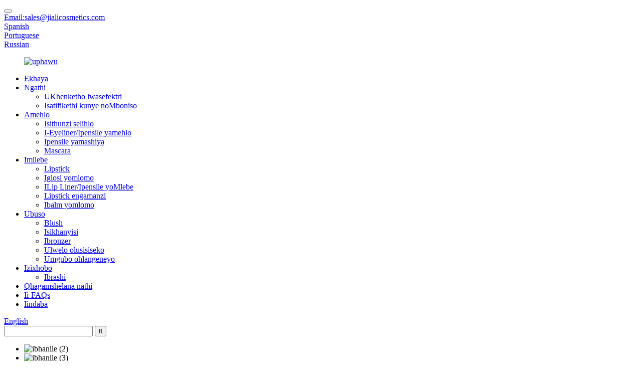

--- FILE ---
content_type: text/html
request_url: http://xh.jialicosmetics.com/
body_size: 8632
content:
<!DOCTYPE html> <html dir="ltr" lang="xh"> <head> <!-- Global site tag (gtag.js) - Google Analytics --> <script async src="https://www.googletagmanager.com/gtag/js?id=UA-217925337-1">
</script> <script>
  window.dataLayer = window.dataLayer || [];
  function gtag(){dataLayer.push(arguments);}
  gtag('js', new Date());

  gtag('config', 'UA-217925337-1');
</script>  <!-- Google Tag Manager --> <script>(function(w,d,s,l,i){w[l]=w[l]||[];w[l].push({'gtm.start':
new Date().getTime(),event:'gtm.js'});var f=d.getElementsByTagName(s)[0],
j=d.createElement(s),dl=l!='dataLayer'?'&l='+l:'';j.async=true;j.src=
'https://www.googletagmanager.com/gtm.js?id='+i+dl;f.parentNode.insertBefore(j,f);
})(window,document,'script','dataLayer','GTM-KD99RR9');</script> <!-- End Google Tag Manager -->  <title>Isithunzi samehlo, iPalethi yePhepha, iMascara engenamanzi - JIALI</title> <meta http-equiv="Content-Type" content="text/html; charset=UTF-8" /> <meta name="viewport" content="width=device-width,initial-scale=1,minimum-scale=1,maximum-scale=1,user-scalable=no"> <link rel="apple-touch-icon-precomposed" href=""> <meta name="format-detection" content="telephone=no"> <meta name="apple-mobile-web-app-capable" content="yes"> <meta name="apple-mobile-web-app-status-bar-style" content="black"> <link href="//cdnus.globalso.com/jialicosmetics/style/global/style.css" rel="stylesheet"> <link href="//cdnus.globalso.com/jialicosmetics/style/public/public.css" rel="stylesheet">   <link rel="shortcut icon" href="//cdnus.globalso.com/jialicosmetics/ico.png" />  <!–Plugin WP Missed Schedule 2022-12-14 Active–>  <meta name="description" content="I-Ningbo JIALI COSMETICS-International Trading Co., Ltd. iimveliso ze-mian ziyi-Eye Shadow, iPalethi yePhepha, iMascara engenamanzi, abathengisi be-Lipstick, i-Liquid Highlighter, i-Eyeliner emnyama, i-Liquid Foundation, njl." />  <meta name="keywords" content="Isithunzi samehlo, iPalethi yePhepha, iMascara engangenwa ngamanzi, abathengisi bemilebe yomlomo, iLiquid Highlighter, i-Eyeliner emnyama, iSiseko soLiquid, iCushion Bb Cream, i-Lip Balm," />  <link rel="canonical" href="https://www.jialicosmetics.com/" />   <!-- Global site tag (gtag.js) - Google Analytics --> <script async src="https://www.googletagmanager.com/gtag/js?id=UA-215974145-11"></script> <script>
  window.dataLayer = window.dataLayer || [];
  function gtag(){dataLayer.push(arguments);}
  gtag('js', new Date());

  gtag('config', 'UA-215974145-11');
</script>  <link href="//cdn.globalso.com/hide_search.css" rel="stylesheet"/><link href="//www.jialicosmetics.com/style/xh.html.css" rel="stylesheet"/></head> <body> <!-- Google Tag Manager (noscript) --> <noscript><iframe src="https://www.googletagmanager.com/ns.html?id=GTM-KD99RR9" height="0" width="0" style="display:none;visibility:hidden"></iframe></noscript> <!-- End Google Tag Manager (noscript) -->          <button class="web_cart_btn"><a href="/inquiry/"></a>       <span id="shoppingIconNum" class="shoppingIconNum"> </span>     </button> <header class="head-wrapper">   <div class="tasking"></div>   <nav class="nav-bar">     <div class="nav-wrap"> 	 	<div class="head_email"><a href="mailto:sales@jialicosmetics.com">Email:sales@jialicosmetics.com</a></div> <div class="change-language ensemble toplanguage">   <div class="change-language-info">     <div class="change-language-title medium-title">        <div class="language-flag language-flag-es"><a href="http://es.jialicosmetics.com/" target=_blank><b class="country-flag"></b><span>Spanish</span> </a></div>     </div>   </div> </div> <div class="change-language ensemble toplanguage">   <div class="change-language-info">     <div class="change-language-title medium-title">        <div class="language-flag language-flag-pt"><a href="http://pt.jialicosmetics.com/" target=_blank><b class="country-flag"></b><span>Portuguese</span> </a></div>     </div>   </div> </div> <div class="change-language ensemble toplanguage">   <div class="change-language-info">     <div class="change-language-title medium-title">        <div class="language-flag language-flag-ru"><a href="http://ru.jialicosmetics.com/" target=_blank><b class="country-flag"></b><span>Russian</span> </a></div>     </div>   </div> </div> </div> </nav>   <nav class="nav-bar">     <div class="nav-wrap">             <figure class="logo"><a href="/">                 <img src="//cdnus.globalso.com/jialicosmetics/logo.png" alt="uphawu">                 </a></figure>       <ul class="nav">         <li class="nav-current"><a href="/">Ekhaya</a></li> <li><a href="/about-us/">Ngathi</a> <ul class="sub-menu"> 	<li><a href="/factory-tour/">UKhenketho lwasefektri</a></li> 	<li><a href="/certificate-exhibition/">Isatifikethi kunye noMboniso</a></li> </ul> </li> <li><a href="/eyes/">Amehlo</a> <ul class="sub-menu"> 	<li><a href="/eyeshadow/">Isithunzi selihlo</a></li> 	<li><a href="/eyelinereye-pencil/">I-Eyeliner/Ipensile yamehlo</a></li> 	<li><a href="/eyebrow-pencil/">Ipensile yamashiya</a></li> 	<li><a href="/mascara/">Mascara</a></li> </ul> </li> <li><a href="/lips/">Imilebe</a> <ul class="sub-menu"> 	<li><a href="/lipstick/">Lipstick</a></li> 	<li><a href="/lip-gloss/">Iglosi yomlomo</a></li> 	<li><a href="/lip-linerlip-pencil/">ILip Liner/Ipensile yoMlebe</a></li> 	<li><a href="/liquid-lipstick/">Lipstick engamanzi</a></li> 	<li><a href="/lip-balm/">Ibalm yomlomo</a></li> </ul> </li> <li><a href="/face/">Ubuso</a> <ul class="sub-menu"> 	<li><a href="/blush/">Blush</a></li> 	<li><a href="/highlighter/">Isikhanyisi</a></li> 	<li><a href="/bronzer/">Ibronzer</a></li> 	<li><a href="/foundation-liquid/">Ulwelo olusisiseko</a></li> 	<li><a href="/compact-powder/">Umgubo ohlangeneyo</a></li> </ul> </li> <li><a href="/tools/">Izixhobo</a> <ul class="sub-menu"> 	<li><a href="/brush/">Ibrashi</a></li> </ul> </li> <li><a href="/contact-us/">Qhagamshelana nathi</a></li> <li><a href="/faqs/">Ii-FAQs</a></li> <li><a href="/news/">Iindaba</a></li>       </ul>       <div class="change-language ensemble">   <div class="change-language-info">     <div class="change-language-title medium-title">        <div class="language-flag language-flag-en"><a href="https://www.jialicosmetics.com/"><b class="country-flag"></b><span>English</span> </a></div>        <b class="language-icon"></b>      </div> 	<div class="change-language-cont sub-content">         <div class="empty"></div>     </div>   </div> </div> <!--theme120-->      <div class="head-search">         <div class="head-search-form">           <form  action="/search.php" method="get">             <input class="search-ipt" type="text" placeholder="" name="s" id="s" />             <input type="hidden" name="cat" value="490"/>             <input class="search-btn" type="submit" id="searchsubmit" value="&#xf002;" />           </form>         </div>         <span class="search-toggle"></span> </div>           </div>   </nav> </header> <section id="rev_slider_3_1_wrapper" class="rev_slider_wrapper fullscreen-container">   <div id="rev_slider_3_1" class="rev_slider fullscreenbanner" >     <ul>             <li> <img src="//cdnus.globalso.com/jialicosmetics/banner-2.jpg" alt="ibhanile (2)" data-bgfitend="100" data-bgpositionend="center bottom">         <div class="tp-caption black  tp-resizeme tp-caption-more" data-voffset="0" data-start="0" data-x="0"><a href="/face/" class="banner-more"></a></div>       </li>             <li> <img src="//cdnus.globalso.com/jialicosmetics/banner-3.jpg" alt="ibhanile (3)" data-bgfitend="100" data-bgpositionend="center bottom">         <div class="tp-caption black  tp-resizeme tp-caption-more" data-voffset="0" data-start="0" data-x="0"><a href="/lips/" class="banner-more"></a></div>       </li>             <li> <img src="//cdnus.globalso.com/jialicosmetics/banner-1.jpg" alt="ibhanile (1)" data-bgfitend="100" data-bgpositionend="center bottom">         <div class="tp-caption black  tp-resizeme tp-caption-more" data-voffset="0" data-start="0" data-x="0"><a href="/eyes/" class="banner-more"></a></div>       </li>           </ul>     <div class="tp-bannertimer"></div>   </div> </section> <section class="main_content">      <section class="main-product-wrap" style="background-image:url( //cdnus.globalso.com/jialicosmetics/cosmetic-back-11.jpg	)">     <section class="layout">       <div class="product-items">         <div class="index-title-bar">           <h1 class="title"><a href="/producs/">imveliso yethu ebonakalayo</a></h1>           <h3 class="sub-title">I-JIALI COSMETICS ikhethiweyo yamacandelo ekukhetheni izithako zendalo ezivela kwindalo kunye ne-pigments ye-mineral, Ayithukutheli, i-non-comedogenic, i-vegan & nenkohlakalo.Ngetekhnoloji yetekhnoloji ephezulu, i-powder, iblusher, i-highlighter okanye i-gloss yomlomo idityaniswe ngokugqibeleleyo kwimeko enye enemibala eyahlukahlukeneyo, uyilo lwepateni egqwesileyo kunye ne-3D / 5D isiphumo esishicilelweyo ukwenza iimveliso zobuhle njengemisebenzi yobugcisa inikezelwe kubathengi. .</h3>         </div>         <ul class="items-content">                    <li class="product-item wow fadeInUpA">             <figure class="item-wrap"> <a  class="item-img" href="/private-label-women-face-powder-compact-makeup-palette-product/" title="Private Label Women Face Powder Compact Makeup Palette"><img src="//cdnus.globalso.com/jialicosmetics/Private-Label-Women-Make-Up-Foundation-And-Face-Po1-300x300.jpg" alt="Ileyibhile yaBucala yabasetyhini abajongene nePalethi yeMakeup yePowder Compact"></a>               <figcaption class="item-info">                 <h3 class="item-title"><a href="/private-label-women-face-powder-compact-makeup-palette-product/" title="Private Label Women Face Powder Compact Makeup Palette">Ileyibhile yabucala yabaseTyhini beFace Powder Compa...</a></h3>               </figcaption>             </figure>           </li>                                <li class="product-item wow fadeInUpA">             <figure class="item-wrap"> <a  class="item-img" href="/wholesale-eyeshadow-duochrome-pigment-chameleon-single-eyeshadow-product/" title="Wholesale Eyeshadow Duochrome Pigment Chameleon Single Eyeshadow"><img src="//cdnus.globalso.com/jialicosmetics/Wholesale-eyeshadow-Duochrome-Pigment-Chameleon-Si1-300x300.jpg" alt="Ivenkile Eyeshadow Duochrome Pigment Chameleon Single Eyeshadow"></a>               <figcaption class="item-info">                 <h3 class="item-title"><a href="/wholesale-eyeshadow-duochrome-pigment-chameleon-single-eyeshadow-product/" title="Wholesale Eyeshadow Duochrome Pigment Chameleon Single Eyeshadow">Ihoyile ye-Eyeshadow Duochrome Pigment...</a></h3>               </figcaption>             </figure>           </li>                                <li class="product-item wow fadeInUpA">             <figure class="item-wrap"> <a  class="item-img" href="/wholesale-beauty-cosmetic-private-label-bronzer-make-up-product/" title="Wholesale Beauty Cosmetic Private Label Bronzer Highlighter Make up"><img src="//cdnus.globalso.com/jialicosmetics/Wholesale-blush-makeup-private-label-cosmetics-Fac1-300x300.jpg" alt="Ihowuliseyili Beauty Cosmetic Private Ileyibhile Bronzer Highlighter Make up"></a>               <figcaption class="item-info">                 <h3 class="item-title"><a href="/wholesale-beauty-cosmetic-private-label-bronzer-make-up-product/" title="Wholesale Beauty Cosmetic Private Label Bronzer Highlighter Make up">Ilebhu yaBucala yoBuhombiso yoBuhombiso...</a></h3>               </figcaption>             </figure>           </li>                                <li class="product-item wow fadeInUpA">             <figure class="item-wrap"> <a  class="item-img" href="/double-color-custom-private-label-matte-vegan-powder-eyeshadow-product/" title="Double Color Custom Private Label Matte Vegan Powder Eyeshadow"><img src="//cdnus.globalso.com/jialicosmetics/Double-Color-Custom-Private-Label-Matte-Vegan-Powd1-300x300.jpg" alt="Imibala ephindwe kabini yeLeyibhile yaBucala yeMatte Vegan Powder Eyeshadow"></a>               <figcaption class="item-info">                 <h3 class="item-title"><a href="/double-color-custom-private-label-matte-vegan-powder-eyeshadow-product/" title="Double Color Custom Private Label Matte Vegan Powder Eyeshadow">Umbala oMbini weMat yeleyibhile yaBucala...</a></h3>               </figcaption>             </figure>           </li>                                <li class="product-item wow fadeInUpA">             <figure class="item-wrap"> <a  class="item-img" href="/new-makeup-glitter-eyeshadow-high-quality-private-label-eyeshadow-product/" title="New Makeup Glitter Eyeshadow High Quality Private Label Eyeshadow"><img src="//cdnus.globalso.com/jialicosmetics/New-Makeup-Glitter-Eyeshadow-High-Quality-Private-1-300x300.jpg" alt="I-Makeup eNtsha ye-Glitter Eyeshadow yoMgangatho oPhezulu waBucala waBucala we-Eyeshadow"></a>               <figcaption class="item-info">                 <h3 class="item-title"><a href="/new-makeup-glitter-eyeshadow-high-quality-private-label-eyeshadow-product/" title="New Makeup Glitter Eyeshadow High Quality Private Label Eyeshadow">I-Makeup entsha ye-Glitter Eyeshadow ePhakamileyo...</a></h3>               </figcaption>             </figure>           </li>                                <li class="product-item wow fadeInUpA">             <figure class="item-wrap"> <a  class="item-img" href="/private-label-3-colors-pearlescent-powder-eye-shadow-palette-product/" title="Private Label 3 Colors Pearlescent Powder Eye Shadow Palette"><img src="//cdnus.globalso.com/jialicosmetics/3-Colors-Private-Label-Pearlescent-Eyeshadow-Palet1-300x300.jpg" alt="Ileyibhile yaBucala 3 Imibala yePearlescent Powder Eye Shadow Palette"></a>               <figcaption class="item-info">                 <h3 class="item-title"><a href="/private-label-3-colors-pearlescent-powder-eye-shadow-palette-product/" title="Private Label 3 Colors Pearlescent Powder Eye Shadow Palette">Ileyibhile yaBucala 3 Imibala yePearlescent Po...</a></h3>               </figcaption>             </figure>           </li>                                <li class="product-item wow fadeInUpA">             <figure class="item-wrap"> <a  class="item-img" href="/marbled-multi-functional-powder-waterproof-eyeshadow-blusher-cosmetic-product/" title="Marbled Multi-Functional Powder Waterproof  Eyeshadow Blusher Cosmetic"><img src="//cdnus.globalso.com/jialicosmetics/high-quality-eyeshadow-cosmetics-Waterproof-Lastin1-300x300.jpg" alt="IMarbled Multi-Functional Powder Waterproof Eyeshadow Blusher Cosmetic"></a>               <figcaption class="item-info">                 <h3 class="item-title"><a href="/marbled-multi-functional-powder-waterproof-eyeshadow-blusher-cosmetic-product/" title="Marbled Multi-Functional Powder Waterproof  Eyeshadow Blusher Cosmetic">IMarbled Multi-Functional Powder Water...</a></h3>               </figcaption>             </figure>           </li>                              </ul>       </div>     </section>   </section> <section class="index-company-advertising-wrap" >     <section class="layout">       <section class="index-advertising-wrap">         <ul class="advertising-items">                     <li class="advertising-item wow fadeInUpA"> <a href="/lips/"><img src="//cdnus.globalso.com/jialicosmetics/1231.jpg" alt="123(1)" /></a> </li>                     <li class="advertising-item wow fadeInUpA"> <a href="/eyes/"><img src="//cdnus.globalso.com/jialicosmetics/2231.jpg" alt="223(1)" /></a> </li>                     <li class="advertising-item wow fadeInUpA"> <a href="/face/"><img src="//cdnus.globalso.com/jialicosmetics/3231.jpg" alt="323(1)" /></a> </li>                   </ul>       </section>       <div class="company-synopses">         <ul class="gm-sep">                    <li class="synopsis-item wow fadeInUpA">             <figure class="item-wrap"> <a href="/about-us/" class="item-img"><img src="//cdnus.globalso.com/jialicosmetics/rt-1.png" alt="Sorry"/></a>               <figcaption class="item-info">                 <h2 class="item-title">Sorry</h2>                 <div class="item-desc"><a href="/about-us/">Ngubani u-JIALI, Yintoni esiyenzayo?</a></div>               </figcaption>             </figure>           </li>                     <li class="synopsis-item wow fadeInUpA">             <figure class="item-wrap"> <a href="/faqs/" class="item-img"><img src="//cdnus.globalso.com/jialicosmetics/rt-2.png" alt="FAQ"/></a>               <figcaption class="item-info">                 <h2 class="item-title">FAQ</h2>                 <div class="item-desc"><a href="/faqs/">Siyazi ukuba unemibuzo emininzi ekufuneka uyibuze, fumana iimpendulo apha</a></div>               </figcaption>             </figure>           </li>                     <li class="synopsis-item wow fadeInUpA">             <figure class="item-wrap"> <a href="/news/" class="item-img"><img src="//cdnus.globalso.com/jialicosmetics/rt-3.png" alt="IINDABA"/></a>               <figcaption class="item-info">                 <h2 class="item-title">IINDABA</h2>                 <div class="item-desc"><a href="/news/">U-JIALI wabelana ngeendaba ezisingqongileyo, iimveliso ezintsha, ifashoni kunye nobomi obuhle, Cofa kwaye ujonge into ongayaziyo</a></div>               </figcaption>             </figure>           </li>                   </ul>       </div>     </section>   </section>        <section class="index-about-wrap" style=" background-image:url( //cdnus.globalso.com/jialicosmetics/about11.jpg	)">     <div class="gm-sep about-us layout">       <div class="about-img wow fadeInLeftA">         <ul class="slides">                    <li class="item"><a href="/about-us/"><img src="//cdnus.globalso.com/jialicosmetics/about3.jpg" alt="malunga"></a></li>                    </ul>       </div>       <div class="about-detail wow fadeInRightA">         <div class="index-title-bar">           <h2 class="title"><a href="/about-us/">ibali lethu</a></h2>         </div>         <div class="about-info"><p>Inkampani ye-JIALI yezithambiso yasekwa phantsi kwemvelaphi yophuhliso olukhawulezayo e-China.Ukususela ekuqaleni kwenkulungwane ye-21, abantu abatsha abaninzi baye baqala ukunikela ingqalelo kwi-makeup endaweni yokunamathela kukhathalelo lwemveli kunye nolulondolozayo lwesikhumba.Abantu abancinci, nokuba bangamakhwenkwe okanye bangamantombazana, Bazimisele ngakumbi ukuzidubula, babonise ubuhle babo obahlukileyo nolwahlukileyo, ukukhula okunamandla koluntu, kunye nokuqaqamba kwabantu abatsha,…</p>  </div>         <div class="about-more"><a href="/about-us/" >Ngathi</a></div>       </div>     </div>   </section>      <section class="index-company-advertising-wrap partner" style="background-image: url();">     <section class="layout">       <div class="company-synopses">         <ul class="gm-sep">                    <li class="synopsis-item wow fadeInUpA">             <figure class="item-wrap"> <img src="//cdnus.globalso.com/jialicosmetics/icn1.png" alt="IVegan"/>               <figcaption class="item-info">                 <h2 class="item-title">IVegan</h2>                 <div class="item-desc"><a href=""></a></div>               </figcaption>             </figure>           </li>                     <li class="synopsis-item wow fadeInUpA">             <figure class="item-wrap"> <img src="//cdnus.globalso.com/jialicosmetics/icn2.png" alt="Animal Inkohlakalo-Free"/>               <figcaption class="item-info">                 <h2 class="item-title">Animal Inkohlakalo-Free</h2>                 <div class="item-desc"><a href=""></a></div>               </figcaption>             </figure>           </li>                     <li class="synopsis-item wow fadeInUpA">             <figure class="item-wrap"> <img src="//cdnus.globalso.com/jialicosmetics/icn3.png" alt="Isigcina-mahla"/>               <figcaption class="item-info">                 <h2 class="item-title">Isigcina-mahla</h2>                 <div class="item-desc"><a href=""></a></div>               </figcaption>             </figure>           </li>                   </ul>       </div>     </section>   </section>          </section> <footer class="foot-wrapper">   <div class="gm-sep layout foot-items">     <div class="foot-item  foot-item-contact">       <figure class="logo"><a href="/"><img src="//cdnus.globalso.com/jialicosmetics/logo.png" alt="uphawu"></a></figure>       <h2 class="foot-title">Siguquguquka kakhulu kwaye sibhetyebhetye ukwenza izithambiso, kwaye senza nantoni na efunekayo ukuvelisa ezona mveliso zintle zokuthambisa kwiibrendi zabathengi.</h2>                    <ul class="foot-cont">          <li class="foot_phone">+86-574-27865610</li>        <li class="foot_addr">807 No.17 Zhaohui Road,Ningbo, Zhejiang, China</li>    </ul>                </div>     <div class="foot-item foot-item-hide foot-item-inquiry">       <h2 class="foot-tit">Ii-Upsates zasimahla</h2>       <div class="foot-cont"><span>Ngemibuzo malunga neemveliso zethu okanye uluhlu lwamaxabiso, nceda ushiye i-imeyile yakho kuthi kwaye siya kuqhagamshelana kwiiyure ezingama-24.</span>         <div class="subscribe">              <div class="button email inquiryfoot"><a class="foot_email" href="mailto:sales@jialicosmetics.com">Inquiry For Pricelist</a></div>         </div>       </div>     </div>     <div class="foot-item  foot-item-news">       <h2 class="foot-tit">Iindaba zamva</h2>       <div class="foot-cont">               <div class="new-item">           <figure class="new-img">               <a href="/news/blush-for-different-face-shapes/">                                                </a>         </figure>           <div class="new-info">             <time>12/12/22</time>             <h3 class="title"><a href="/news/blush-for-different-face-shapes/">Blush ngenxa yeemilo zobuso ezahlukeneyo</a></h3>           </div>         </div>                  <div class="new-item">           <figure class="new-img">               <a href="/news/autumn-and-winter-eye-shadow-painting-method-suitable-for-inner-double-girls/">                                                </a>         </figure>           <div class="new-info">             <time>05/12/22</time>             <h3 class="title"><a href="/news/autumn-and-winter-eye-shadow-painting-method-suitable-for-inner-double-girls/">Ekwindla nasebusika umzobo wethunzi lamehlo wadibana...</a></h3>           </div>         </div>                </div>     <ul class="gm-sep foot-social">                 <li><a target="_blank" href=""><img src="//cdnus.globalso.com/jialicosmetics/sns011.png" alt="sns011"></a></li>                 <li><a target="_blank" href=""><img src="//cdnus.globalso.com/jialicosmetics/sns031.png" alt="sns031"></a></li>                 <li><a target="_blank" href=""><img src="//cdnus.globalso.com/jialicosmetics/sns021.png" alt="sns021"></a></li>             </ul>            </div>   </div>  <div class="copyright">© Copyright - 2010-2021 : Onke Amalungelo Agciniwe.<script type="text/javascript" src="//www.globalso.site/livechat.js"></script>				 -   ,  ,  ,  ,  ,  , 				</div> </footer>                                               <aside class="scrollsidebar" id="scrollsidebar">    <section class="side_content">     <div class="side_list">     	<header class="hd"><img src="//cdn.goodao.net/title_pic.png" alt="Kwi-intanethi"/></header>         <div class="cont"> 		<li><a class="email" href="javascript:" onclick="showMsgPop();">Thumela i-imeyile</a></li>  	     </div> 		                       <div class="side_title"><aclass="close_btn"><span>x</span></a></div>     </div>   </section>   <div class="show_btn"></div> </aside>             <section class="inquiry-pop-bd">            <section class="inquiry-pop">                 <i class="ico-close-pop" onclick="hideMsgPop();"></i>  <script type="text/javascript" src="//www.globalso.site/form.js"></script>            </section> </section> <script type="text/javascript" src="//cdnus.globalso.com/jialicosmetics/style/global/js/jquery.min.js"></script> <script type="text/javascript" src="//cdnus.globalso.com/jialicosmetics/style/global/js/common.js"></script> <script type="text/javascript" src="//cdnus.globalso.com/jialicosmetics/style/public/public.js"></script>  <!-- Google Tag Manager (noscript) --> <noscript><iframe src="https://www.googletagmanager.com/ns.html?id=GTM-KD99RR9" height="0" width="0" style="display:none;visibility:hidden"></iframe></noscript> <!-- End Google Tag Manager (noscript) -->   <!--[if lt IE 9]> <script src="//cdnus.globalso.com/jialicosmetics/style/global/js/html5.js"></script> <![endif]--> <script src="https://cdnus.globalso.com/style/js/stats_init.js"></script> <ul class="prisna-wp-translate-seo" id="prisna-translator-seo"><li class="language-flag language-flag-en"><a href="https://www.jialicosmetics.com/" title="English" target="_blank"><b class="country-flag"></b><span>English</span></a></li><li class="language-flag language-flag-fr"><a href="http://fr.jialicosmetics.com/" title="French" target="_blank"><b class="country-flag"></b><span>French</span></a></li><li class="language-flag language-flag-de"><a href="http://de.jialicosmetics.com/" title="German" target="_blank"><b class="country-flag"></b><span>German</span></a></li><li class="language-flag language-flag-pt"><a href="http://pt.jialicosmetics.com/" title="Portuguese" target="_blank"><b class="country-flag"></b><span>Portuguese</span></a></li><li class="language-flag language-flag-es"><a href="http://es.jialicosmetics.com/" title="Spanish" target="_blank"><b class="country-flag"></b><span>Spanish</span></a></li><li class="language-flag language-flag-ru"><a href="http://ru.jialicosmetics.com/" title="Russian" target="_blank"><b class="country-flag"></b><span>Russian</span></a></li><li class="language-flag language-flag-ja"><a href="http://ja.jialicosmetics.com/" title="Japanese" target="_blank"><b class="country-flag"></b><span>Japanese</span></a></li><li class="language-flag language-flag-ko"><a href="http://ko.jialicosmetics.com/" title="Korean" target="_blank"><b class="country-flag"></b><span>Korean</span></a></li><li class="language-flag language-flag-ar"><a href="http://ar.jialicosmetics.com/" title="Arabic" target="_blank"><b class="country-flag"></b><span>Arabic</span></a></li><li class="language-flag language-flag-ga"><a href="http://ga.jialicosmetics.com/" title="Irish" target="_blank"><b class="country-flag"></b><span>Irish</span></a></li><li class="language-flag language-flag-el"><a href="http://el.jialicosmetics.com/" title="Greek" target="_blank"><b class="country-flag"></b><span>Greek</span></a></li><li class="language-flag language-flag-tr"><a href="http://tr.jialicosmetics.com/" title="Turkish" target="_blank"><b class="country-flag"></b><span>Turkish</span></a></li><li class="language-flag language-flag-it"><a href="http://it.jialicosmetics.com/" title="Italian" target="_blank"><b class="country-flag"></b><span>Italian</span></a></li><li class="language-flag language-flag-da"><a href="http://da.jialicosmetics.com/" title="Danish" target="_blank"><b class="country-flag"></b><span>Danish</span></a></li><li class="language-flag language-flag-ro"><a href="http://ro.jialicosmetics.com/" title="Romanian" target="_blank"><b class="country-flag"></b><span>Romanian</span></a></li><li class="language-flag language-flag-id"><a href="http://id.jialicosmetics.com/" title="Indonesian" target="_blank"><b class="country-flag"></b><span>Indonesian</span></a></li><li class="language-flag language-flag-cs"><a href="http://cs.jialicosmetics.com/" title="Czech" target="_blank"><b class="country-flag"></b><span>Czech</span></a></li><li class="language-flag language-flag-af"><a href="http://af.jialicosmetics.com/" title="Afrikaans" target="_blank"><b class="country-flag"></b><span>Afrikaans</span></a></li><li class="language-flag language-flag-sv"><a href="http://sv.jialicosmetics.com/" title="Swedish" target="_blank"><b class="country-flag"></b><span>Swedish</span></a></li><li class="language-flag language-flag-pl"><a href="http://pl.jialicosmetics.com/" title="Polish" target="_blank"><b class="country-flag"></b><span>Polish</span></a></li><li class="language-flag language-flag-eu"><a href="http://eu.jialicosmetics.com/" title="Basque" target="_blank"><b class="country-flag"></b><span>Basque</span></a></li><li class="language-flag language-flag-ca"><a href="http://ca.jialicosmetics.com/" title="Catalan" target="_blank"><b class="country-flag"></b><span>Catalan</span></a></li><li class="language-flag language-flag-eo"><a href="http://eo.jialicosmetics.com/" title="Esperanto" target="_blank"><b class="country-flag"></b><span>Esperanto</span></a></li><li class="language-flag language-flag-hi"><a href="http://hi.jialicosmetics.com/" title="Hindi" target="_blank"><b class="country-flag"></b><span>Hindi</span></a></li><li class="language-flag language-flag-lo"><a href="http://lo.jialicosmetics.com/" title="Lao" target="_blank"><b class="country-flag"></b><span>Lao</span></a></li><li class="language-flag language-flag-sq"><a href="http://sq.jialicosmetics.com/" title="Albanian" target="_blank"><b class="country-flag"></b><span>Albanian</span></a></li><li class="language-flag language-flag-am"><a href="http://am.jialicosmetics.com/" title="Amharic" target="_blank"><b class="country-flag"></b><span>Amharic</span></a></li><li class="language-flag language-flag-hy"><a href="http://hy.jialicosmetics.com/" title="Armenian" target="_blank"><b class="country-flag"></b><span>Armenian</span></a></li><li class="language-flag language-flag-az"><a href="http://az.jialicosmetics.com/" title="Azerbaijani" target="_blank"><b class="country-flag"></b><span>Azerbaijani</span></a></li><li class="language-flag language-flag-be"><a href="http://be.jialicosmetics.com/" title="Belarusian" target="_blank"><b class="country-flag"></b><span>Belarusian</span></a></li><li class="language-flag language-flag-bn"><a href="http://bn.jialicosmetics.com/" title="Bengali" target="_blank"><b class="country-flag"></b><span>Bengali</span></a></li><li class="language-flag language-flag-bs"><a href="http://bs.jialicosmetics.com/" title="Bosnian" target="_blank"><b class="country-flag"></b><span>Bosnian</span></a></li><li class="language-flag language-flag-bg"><a href="http://bg.jialicosmetics.com/" title="Bulgarian" target="_blank"><b class="country-flag"></b><span>Bulgarian</span></a></li><li class="language-flag language-flag-ceb"><a href="http://ceb.jialicosmetics.com/" title="Cebuano" target="_blank"><b class="country-flag"></b><span>Cebuano</span></a></li><li class="language-flag language-flag-ny"><a href="http://ny.jialicosmetics.com/" title="Chichewa" target="_blank"><b class="country-flag"></b><span>Chichewa</span></a></li><li class="language-flag language-flag-co"><a href="http://co.jialicosmetics.com/" title="Corsican" target="_blank"><b class="country-flag"></b><span>Corsican</span></a></li><li class="language-flag language-flag-hr"><a href="http://hr.jialicosmetics.com/" title="Croatian" target="_blank"><b class="country-flag"></b><span>Croatian</span></a></li><li class="language-flag language-flag-nl"><a href="http://nl.jialicosmetics.com/" title="Dutch" target="_blank"><b class="country-flag"></b><span>Dutch</span></a></li><li class="language-flag language-flag-et"><a href="http://et.jialicosmetics.com/" title="Estonian" target="_blank"><b class="country-flag"></b><span>Estonian</span></a></li><li class="language-flag language-flag-tl"><a href="http://tl.jialicosmetics.com/" title="Filipino" target="_blank"><b class="country-flag"></b><span>Filipino</span></a></li><li class="language-flag language-flag-fi"><a href="http://fi.jialicosmetics.com/" title="Finnish" target="_blank"><b class="country-flag"></b><span>Finnish</span></a></li><li class="language-flag language-flag-fy"><a href="http://fy.jialicosmetics.com/" title="Frisian" target="_blank"><b class="country-flag"></b><span>Frisian</span></a></li><li class="language-flag language-flag-gl"><a href="http://gl.jialicosmetics.com/" title="Galician" target="_blank"><b class="country-flag"></b><span>Galician</span></a></li><li class="language-flag language-flag-ka"><a href="http://ka.jialicosmetics.com/" title="Georgian" target="_blank"><b class="country-flag"></b><span>Georgian</span></a></li><li class="language-flag language-flag-gu"><a href="http://gu.jialicosmetics.com/" title="Gujarati" target="_blank"><b class="country-flag"></b><span>Gujarati</span></a></li><li class="language-flag language-flag-ht"><a href="http://ht.jialicosmetics.com/" title="Haitian" target="_blank"><b class="country-flag"></b><span>Haitian</span></a></li><li class="language-flag language-flag-ha"><a href="http://ha.jialicosmetics.com/" title="Hausa" target="_blank"><b class="country-flag"></b><span>Hausa</span></a></li><li class="language-flag language-flag-haw"><a href="http://haw.jialicosmetics.com/" title="Hawaiian" target="_blank"><b class="country-flag"></b><span>Hawaiian</span></a></li><li class="language-flag language-flag-iw"><a href="http://iw.jialicosmetics.com/" title="Hebrew" target="_blank"><b class="country-flag"></b><span>Hebrew</span></a></li><li class="language-flag language-flag-hmn"><a href="http://hmn.jialicosmetics.com/" title="Hmong" target="_blank"><b class="country-flag"></b><span>Hmong</span></a></li><li class="language-flag language-flag-hu"><a href="http://hu.jialicosmetics.com/" title="Hungarian" target="_blank"><b class="country-flag"></b><span>Hungarian</span></a></li><li class="language-flag language-flag-is"><a href="http://is.jialicosmetics.com/" title="Icelandic" target="_blank"><b class="country-flag"></b><span>Icelandic</span></a></li><li class="language-flag language-flag-ig"><a href="http://ig.jialicosmetics.com/" title="Igbo" target="_blank"><b class="country-flag"></b><span>Igbo</span></a></li><li class="language-flag language-flag-jw"><a href="http://jw.jialicosmetics.com/" title="Javanese" target="_blank"><b class="country-flag"></b><span>Javanese</span></a></li><li class="language-flag language-flag-kn"><a href="http://kn.jialicosmetics.com/" title="Kannada" target="_blank"><b class="country-flag"></b><span>Kannada</span></a></li><li class="language-flag language-flag-kk"><a href="http://kk.jialicosmetics.com/" title="Kazakh" target="_blank"><b class="country-flag"></b><span>Kazakh</span></a></li><li class="language-flag language-flag-km"><a href="http://km.jialicosmetics.com/" title="Khmer" target="_blank"><b class="country-flag"></b><span>Khmer</span></a></li><li class="language-flag language-flag-ku"><a href="http://ku.jialicosmetics.com/" title="Kurdish" target="_blank"><b class="country-flag"></b><span>Kurdish</span></a></li><li class="language-flag language-flag-ky"><a href="http://ky.jialicosmetics.com/" title="Kyrgyz" target="_blank"><b class="country-flag"></b><span>Kyrgyz</span></a></li><li class="language-flag language-flag-la"><a href="http://la.jialicosmetics.com/" title="Latin" target="_blank"><b class="country-flag"></b><span>Latin</span></a></li><li class="language-flag language-flag-lv"><a href="http://lv.jialicosmetics.com/" title="Latvian" target="_blank"><b class="country-flag"></b><span>Latvian</span></a></li><li class="language-flag language-flag-lt"><a href="http://lt.jialicosmetics.com/" title="Lithuanian" target="_blank"><b class="country-flag"></b><span>Lithuanian</span></a></li><li class="language-flag language-flag-lb"><a href="http://lb.jialicosmetics.com/" title="Luxembou.." target="_blank"><b class="country-flag"></b><span>Luxembou..</span></a></li><li class="language-flag language-flag-mk"><a href="http://mk.jialicosmetics.com/" title="Macedonian" target="_blank"><b class="country-flag"></b><span>Macedonian</span></a></li><li class="language-flag language-flag-mg"><a href="http://mg.jialicosmetics.com/" title="Malagasy" target="_blank"><b class="country-flag"></b><span>Malagasy</span></a></li><li class="language-flag language-flag-ms"><a href="http://ms.jialicosmetics.com/" title="Malay" target="_blank"><b class="country-flag"></b><span>Malay</span></a></li><li class="language-flag language-flag-ml"><a href="http://ml.jialicosmetics.com/" title="Malayalam" target="_blank"><b class="country-flag"></b><span>Malayalam</span></a></li><li class="language-flag language-flag-mt"><a href="http://mt.jialicosmetics.com/" title="Maltese" target="_blank"><b class="country-flag"></b><span>Maltese</span></a></li><li class="language-flag language-flag-mi"><a href="http://mi.jialicosmetics.com/" title="Maori" target="_blank"><b class="country-flag"></b><span>Maori</span></a></li><li class="language-flag language-flag-mr"><a href="http://mr.jialicosmetics.com/" title="Marathi" target="_blank"><b class="country-flag"></b><span>Marathi</span></a></li><li class="language-flag language-flag-mn"><a href="http://mn.jialicosmetics.com/" title="Mongolian" target="_blank"><b class="country-flag"></b><span>Mongolian</span></a></li><li class="language-flag language-flag-my"><a href="http://my.jialicosmetics.com/" title="Burmese" target="_blank"><b class="country-flag"></b><span>Burmese</span></a></li><li class="language-flag language-flag-ne"><a href="http://ne.jialicosmetics.com/" title="Nepali" target="_blank"><b class="country-flag"></b><span>Nepali</span></a></li><li class="language-flag language-flag-no"><a href="http://no.jialicosmetics.com/" title="Norwegian" target="_blank"><b class="country-flag"></b><span>Norwegian</span></a></li><li class="language-flag language-flag-ps"><a href="http://ps.jialicosmetics.com/" title="Pashto" target="_blank"><b class="country-flag"></b><span>Pashto</span></a></li><li class="language-flag language-flag-fa"><a href="http://fa.jialicosmetics.com/" title="Persian" target="_blank"><b class="country-flag"></b><span>Persian</span></a></li><li class="language-flag language-flag-pa"><a href="http://pa.jialicosmetics.com/" title="Punjabi" target="_blank"><b class="country-flag"></b><span>Punjabi</span></a></li><li class="language-flag language-flag-sr"><a href="http://sr.jialicosmetics.com/" title="Serbian" target="_blank"><b class="country-flag"></b><span>Serbian</span></a></li><li class="language-flag language-flag-st"><a href="http://st.jialicosmetics.com/" title="Sesotho" target="_blank"><b class="country-flag"></b><span>Sesotho</span></a></li><li class="language-flag language-flag-si"><a href="http://si.jialicosmetics.com/" title="Sinhala" target="_blank"><b class="country-flag"></b><span>Sinhala</span></a></li><li class="language-flag language-flag-sk"><a href="http://sk.jialicosmetics.com/" title="Slovak" target="_blank"><b class="country-flag"></b><span>Slovak</span></a></li><li class="language-flag language-flag-sl"><a href="http://sl.jialicosmetics.com/" title="Slovenian" target="_blank"><b class="country-flag"></b><span>Slovenian</span></a></li><li class="language-flag language-flag-so"><a href="http://so.jialicosmetics.com/" title="Somali" target="_blank"><b class="country-flag"></b><span>Somali</span></a></li><li class="language-flag language-flag-sm"><a href="http://sm.jialicosmetics.com/" title="Samoan" target="_blank"><b class="country-flag"></b><span>Samoan</span></a></li><li class="language-flag language-flag-gd"><a href="http://gd.jialicosmetics.com/" title="Scots Gaelic" target="_blank"><b class="country-flag"></b><span>Scots Gaelic</span></a></li><li class="language-flag language-flag-sn"><a href="http://sn.jialicosmetics.com/" title="Shona" target="_blank"><b class="country-flag"></b><span>Shona</span></a></li><li class="language-flag language-flag-sd"><a href="http://sd.jialicosmetics.com/" title="Sindhi" target="_blank"><b class="country-flag"></b><span>Sindhi</span></a></li><li class="language-flag language-flag-su"><a href="http://su.jialicosmetics.com/" title="Sundanese" target="_blank"><b class="country-flag"></b><span>Sundanese</span></a></li><li class="language-flag language-flag-sw"><a href="http://sw.jialicosmetics.com/" title="Swahili" target="_blank"><b class="country-flag"></b><span>Swahili</span></a></li><li class="language-flag language-flag-tg"><a href="http://tg.jialicosmetics.com/" title="Tajik" target="_blank"><b class="country-flag"></b><span>Tajik</span></a></li><li class="language-flag language-flag-ta"><a href="http://ta.jialicosmetics.com/" title="Tamil" target="_blank"><b class="country-flag"></b><span>Tamil</span></a></li><li class="language-flag language-flag-te"><a href="http://te.jialicosmetics.com/" title="Telugu" target="_blank"><b class="country-flag"></b><span>Telugu</span></a></li><li class="language-flag language-flag-th"><a href="http://th.jialicosmetics.com/" title="Thai" target="_blank"><b class="country-flag"></b><span>Thai</span></a></li><li class="language-flag language-flag-uk"><a href="http://uk.jialicosmetics.com/" title="Ukrainian" target="_blank"><b class="country-flag"></b><span>Ukrainian</span></a></li><li class="language-flag language-flag-ur"><a href="http://ur.jialicosmetics.com/" title="Urdu" target="_blank"><b class="country-flag"></b><span>Urdu</span></a></li><li class="language-flag language-flag-uz"><a href="http://uz.jialicosmetics.com/" title="Uzbek" target="_blank"><b class="country-flag"></b><span>Uzbek</span></a></li><li class="language-flag language-flag-vi"><a href="http://vi.jialicosmetics.com/" title="Vietnamese" target="_blank"><b class="country-flag"></b><span>Vietnamese</span></a></li><li class="language-flag language-flag-cy"><a href="http://cy.jialicosmetics.com/" title="Welsh" target="_blank"><b class="country-flag"></b><span>Welsh</span></a></li><li class="language-flag language-flag-xh"><a href="http://xh.jialicosmetics.com/" title="Xhosa" target="_blank"><b class="country-flag"></b><span>Xhosa</span></a></li><li class="language-flag language-flag-yi"><a href="http://yi.jialicosmetics.com/" title="Yiddish" target="_blank"><b class="country-flag"></b><span>Yiddish</span></a></li><li class="language-flag language-flag-yo"><a href="http://yo.jialicosmetics.com/" title="Yoruba" target="_blank"><b class="country-flag"></b><span>Yoruba</span></a></li><li class="language-flag language-flag-zu"><a href="http://zu.jialicosmetics.com/" title="Zulu" target="_blank"><b class="country-flag"></b><span>Zulu</span></a></li><li class="language-flag language-flag-rw"><a href="http://rw.jialicosmetics.com/" title="Kinyarwanda" target="_blank"><b class="country-flag"></b><span>Kinyarwanda</span></a></li><li class="language-flag language-flag-tt"><a href="http://tt.jialicosmetics.com/" title="Tatar" target="_blank"><b class="country-flag"></b><span>Tatar</span></a></li><li class="language-flag language-flag-or"><a href="http://or.jialicosmetics.com/" title="Oriya" target="_blank"><b class="country-flag"></b><span>Oriya</span></a></li><li class="language-flag language-flag-tk"><a href="http://tk.jialicosmetics.com/" title="Turkmen" target="_blank"><b class="country-flag"></b><span>Turkmen</span></a></li><li class="language-flag language-flag-ug"><a href="http://ug.jialicosmetics.com/" title="Uyghur" target="_blank"><b class="country-flag"></b><span>Uyghur</span></a></li></ul> <!–Plugin WP Missed Schedule 2022-12-14 Active–></body> </html><!-- Globalso Cache file was created in 1.8102819919586 seconds, on 14-12-22 10:21:07 --><!-- need to refresh to see cached version -->